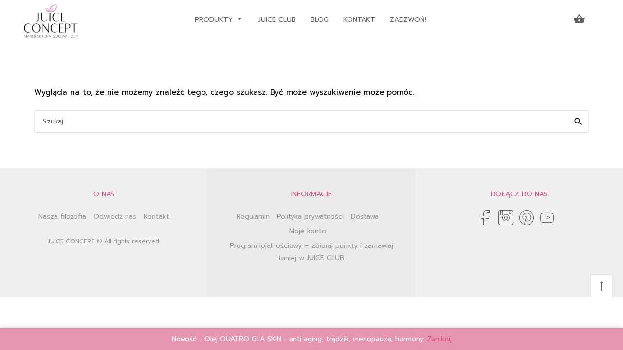

--- FILE ---
content_type: text/html; charset=UTF-8
request_url: https://juiceconcept.pl/faq-group/dieta-sokowa/
body_size: 9910
content:
<!DOCTYPE html><html lang="pl-PL"><head><meta charset="UTF-8" /><meta name="viewport" content="width=device-width, initial-scale=1.0" /><meta name="mobile-web-app-capable" content="yes" /><meta name="apple-mobile-web-app-capable" content="yes" /><meta name="apple-mobile-web-app-title" content="Soki Cold Press i Zdrowe Zupy bez Glutenu Laktozy Chemii - Soki świeżo wyciskane I Dieta sokowa I Dieta Zupowa" /><link rel="profile" href="http://gmpg.org/xfn/11" /><link rel="pingback" href="https://juiceconcept.pl/xmlrpc.php" /><meta name='robots' content='index, follow, max-image-preview:large, max-snippet:-1, max-video-preview:-1' /><link media="all" href="https://juiceconcept.pl/wp-content/cache/autoptimize/css/autoptimize_be3b3bf1a1e32296b6728fdba1076d43.css" rel="stylesheet"><title>Archiwa: DIETA SOKOWA &#8226; Soki Cold Press i Zdrowe Zupy bez Glutenu Laktozy Chemii</title><link rel="canonical" href="https://juiceconcept.pl/faq-group/dieta-sokowa/" /><meta property="og:locale" content="pl_PL" /><meta property="og:type" content="article" /><meta property="og:title" content="Archiwa: DIETA SOKOWA &#8226; Soki Cold Press i Zdrowe Zupy bez Glutenu Laktozy Chemii" /><meta property="og:url" content="https://juiceconcept.pl/faq-group/dieta-sokowa/" /><meta property="og:site_name" content="Soki Cold Press i Zdrowe Zupy bez Glutenu Laktozy Chemii" /><meta name="twitter:card" content="summary_large_image" /> <script type="application/ld+json" class="yoast-schema-graph">{"@context":"https://schema.org","@graph":[{"@type":"CollectionPage","@id":"https://juiceconcept.pl/faq-group/dieta-sokowa/","url":"https://juiceconcept.pl/faq-group/dieta-sokowa/","name":"Archiwa: DIETA SOKOWA &#8226; Soki Cold Press i Zdrowe Zupy bez Glutenu Laktozy Chemii","isPartOf":{"@id":"https://juiceconcept.pl/#website"},"breadcrumb":{"@id":"https://juiceconcept.pl/faq-group/dieta-sokowa/#breadcrumb"},"inLanguage":"pl-PL"},{"@type":"BreadcrumbList","@id":"https://juiceconcept.pl/faq-group/dieta-sokowa/#breadcrumb","itemListElement":[{"@type":"ListItem","position":1,"name":"Strona główna","item":"https://juiceconcept.pl/"},{"@type":"ListItem","position":2,"name":"DIETA SOKOWA"}]},{"@type":"WebSite","@id":"https://juiceconcept.pl/#website","url":"https://juiceconcept.pl/","name":"Soki Cold Press i Zdrowe Zupy bez Glutenu Laktozy Chemii","description":"Soki świeżo wyciskane I Dieta sokowa I Dieta Zupowa","publisher":{"@id":"https://juiceconcept.pl/#organization"},"potentialAction":[{"@type":"SearchAction","target":{"@type":"EntryPoint","urlTemplate":"https://juiceconcept.pl/?s={search_term_string}"},"query-input":{"@type":"PropertyValueSpecification","valueRequired":true,"valueName":"search_term_string"}}],"inLanguage":"pl-PL"},{"@type":"Organization","@id":"https://juiceconcept.pl/#organization","name":"Juice Concept","url":"https://juiceconcept.pl/","logo":{"@type":"ImageObject","inLanguage":"pl-PL","@id":"https://juiceconcept.pl/#/schema/logo/image/","url":"https://juiceconcept.pl/wp-content/uploads/2021/08/logo_JUICE_CONCEPT_final_magenta-scaled.jpg","contentUrl":"https://juiceconcept.pl/wp-content/uploads/2021/08/logo_JUICE_CONCEPT_final_magenta-scaled.jpg","width":2560,"height":1810,"caption":"Juice Concept"},"image":{"@id":"https://juiceconcept.pl/#/schema/logo/image/"},"sameAs":["https://www.facebook.com/JuiceConcept/","https://www.instagram.com/juiceconcept/","https://pl.pinterest.com/juiceconcept/","https://www.youtube.com/channel/UC0CHwnUPR7Ul6ulF3nLzbnw"]}]}</script> <link rel='dns-prefetch' href='//www.googletagmanager.com' /><link rel='dns-prefetch' href='//secure.payu.com' /><link rel='dns-prefetch' href='//fonts.googleapis.com' /><link rel="alternate" type="application/rss+xml" title="Soki Cold Press i Zdrowe Zupy bez Glutenu Laktozy Chemii &raquo; Kanał z wpisami" href="https://juiceconcept.pl/feed/" /><link rel="alternate" type="application/rss+xml" title="Soki Cold Press i Zdrowe Zupy bez Glutenu Laktozy Chemii &raquo; Kanał z komentarzami" href="https://juiceconcept.pl/comments/feed/" /><link rel="alternate" type="application/rss+xml" title="Kanał Soki Cold Press i Zdrowe Zupy bez Glutenu Laktozy Chemii &raquo; DIETA SOKOWA Group" href="https://juiceconcept.pl/faq-group/dieta-sokowa/feed/" /> <script type="text/javascript">window._wpemojiSettings = {"baseUrl":"https:\/\/s.w.org\/images\/core\/emoji\/16.0.1\/72x72\/","ext":".png","svgUrl":"https:\/\/s.w.org\/images\/core\/emoji\/16.0.1\/svg\/","svgExt":".svg","source":{"concatemoji":"https:\/\/juiceconcept.pl\/wp-includes\/js\/wp-emoji-release.min.js?ver=84a8e11b2118ef9c3469cd62f91a85d4"}};
/*! This file is auto-generated */
!function(s,n){var o,i,e;function c(e){try{var t={supportTests:e,timestamp:(new Date).valueOf()};sessionStorage.setItem(o,JSON.stringify(t))}catch(e){}}function p(e,t,n){e.clearRect(0,0,e.canvas.width,e.canvas.height),e.fillText(t,0,0);var t=new Uint32Array(e.getImageData(0,0,e.canvas.width,e.canvas.height).data),a=(e.clearRect(0,0,e.canvas.width,e.canvas.height),e.fillText(n,0,0),new Uint32Array(e.getImageData(0,0,e.canvas.width,e.canvas.height).data));return t.every(function(e,t){return e===a[t]})}function u(e,t){e.clearRect(0,0,e.canvas.width,e.canvas.height),e.fillText(t,0,0);for(var n=e.getImageData(16,16,1,1),a=0;a<n.data.length;a++)if(0!==n.data[a])return!1;return!0}function f(e,t,n,a){switch(t){case"flag":return n(e,"\ud83c\udff3\ufe0f\u200d\u26a7\ufe0f","\ud83c\udff3\ufe0f\u200b\u26a7\ufe0f")?!1:!n(e,"\ud83c\udde8\ud83c\uddf6","\ud83c\udde8\u200b\ud83c\uddf6")&&!n(e,"\ud83c\udff4\udb40\udc67\udb40\udc62\udb40\udc65\udb40\udc6e\udb40\udc67\udb40\udc7f","\ud83c\udff4\u200b\udb40\udc67\u200b\udb40\udc62\u200b\udb40\udc65\u200b\udb40\udc6e\u200b\udb40\udc67\u200b\udb40\udc7f");case"emoji":return!a(e,"\ud83e\udedf")}return!1}function g(e,t,n,a){var r="undefined"!=typeof WorkerGlobalScope&&self instanceof WorkerGlobalScope?new OffscreenCanvas(300,150):s.createElement("canvas"),o=r.getContext("2d",{willReadFrequently:!0}),i=(o.textBaseline="top",o.font="600 32px Arial",{});return e.forEach(function(e){i[e]=t(o,e,n,a)}),i}function t(e){var t=s.createElement("script");t.src=e,t.defer=!0,s.head.appendChild(t)}"undefined"!=typeof Promise&&(o="wpEmojiSettingsSupports",i=["flag","emoji"],n.supports={everything:!0,everythingExceptFlag:!0},e=new Promise(function(e){s.addEventListener("DOMContentLoaded",e,{once:!0})}),new Promise(function(t){var n=function(){try{var e=JSON.parse(sessionStorage.getItem(o));if("object"==typeof e&&"number"==typeof e.timestamp&&(new Date).valueOf()<e.timestamp+604800&&"object"==typeof e.supportTests)return e.supportTests}catch(e){}return null}();if(!n){if("undefined"!=typeof Worker&&"undefined"!=typeof OffscreenCanvas&&"undefined"!=typeof URL&&URL.createObjectURL&&"undefined"!=typeof Blob)try{var e="postMessage("+g.toString()+"("+[JSON.stringify(i),f.toString(),p.toString(),u.toString()].join(",")+"));",a=new Blob([e],{type:"text/javascript"}),r=new Worker(URL.createObjectURL(a),{name:"wpTestEmojiSupports"});return void(r.onmessage=function(e){c(n=e.data),r.terminate(),t(n)})}catch(e){}c(n=g(i,f,p,u))}t(n)}).then(function(e){for(var t in e)n.supports[t]=e[t],n.supports.everything=n.supports.everything&&n.supports[t],"flag"!==t&&(n.supports.everythingExceptFlag=n.supports.everythingExceptFlag&&n.supports[t]);n.supports.everythingExceptFlag=n.supports.everythingExceptFlag&&!n.supports.flag,n.DOMReady=!1,n.readyCallback=function(){n.DOMReady=!0}}).then(function(){return e}).then(function(){var e;n.supports.everything||(n.readyCallback(),(e=n.source||{}).concatemoji?t(e.concatemoji):e.wpemoji&&e.twemoji&&(t(e.twemoji),t(e.wpemoji)))}))}((window,document),window._wpemojiSettings);</script> <link rel='stylesheet' id='hypermarket-font-css' href='https://fonts.googleapis.com/css?family=Work+Sans%3A300%2C400%2C500%2C600&#038;subset=latin%2Clatin-ext&#038;ver=1.6.9' type='text/css' media='all' /><link rel='stylesheet' id='hypermarket-plus-google-fonts-css' href='https://fonts.googleapis.com/css?family=Prompt&#038;subset=latin%2Clatin-ext&#038;ver=1.9.8' type='text/css' media='all' /> <script type="text/javascript" id="woocommerce-google-analytics-integration-gtag-js-after">/* Google Analytics for WooCommerce (gtag.js) */
					window.dataLayer = window.dataLayer || [];
					function gtag(){dataLayer.push(arguments);}
					// Set up default consent state.
					for ( const mode of [{"analytics_storage":"denied","ad_storage":"denied","ad_user_data":"denied","ad_personalization":"denied","region":["AT","BE","BG","HR","CY","CZ","DK","EE","FI","FR","DE","GR","HU","IS","IE","IT","LV","LI","LT","LU","MT","NL","NO","PL","PT","RO","SK","SI","ES","SE","GB","CH"]}] || [] ) {
						gtag( "consent", "default", { "wait_for_update": 500, ...mode } );
					}
					gtag("js", new Date());
					gtag("set", "developer_id.dOGY3NW", true);
					gtag("config", "G-CXVH9MKM6D", {"track_404":true,"allow_google_signals":true,"logged_in":false,"linker":{"domains":[],"allow_incoming":false},"custom_map":{"dimension1":"logged_in"}});</script> <script type="text/javascript" src="https://juiceconcept.pl/wp-includes/js/jquery/jquery.min.js?ver=3.7.1" id="jquery-core-js"></script> <script type="text/javascript" id="points-and-rewards-for-woocommerce-js-extra">var wps_wpr = {"ajaxurl":"https:\/\/juiceconcept.pl\/wp-admin\/admin-ajax.php","message":"Please enter a valid points","empty_notice":"Please enter some points !!","minimum_points":"50","confirmation_msg":"Do you really want to upgrade your user level as this process will deduct the required points from your account?","minimum_points_text":"The minimum Points Required To Convert Points To Coupons is 50","wps_wpr_custom_notice":"The number of points you had entered will get deducted from your Account","wps_wpr_nonce":"5a60828d66","not_allowed":"Please enter some valid points!","not_suffient":"You do not have a sufficient amount of points","above_order_limit":"Entered points do not apply to this order.","points_empty":"Please enter points.","checkout_page":"","wps_user_current_points":"0","is_restrict_message_enable":"","is_restrict_status_set":"","wps_restrict_rewards_msg":"You will not get any Reward Points","wps_wpr_game_setting":[],"wps_wpr_select_spin_stop":[],"wps_is_user_login":"","get_min_redeem_req":"1","is_cart_redeem_sett_enable":"1","is_checkout_redeem_enable":"1","points_coupon_name":"Cart Discount","wps_points_name":"Points","points_message_require":"You require : ","points_more_to_redeem":" points more to get redeem","wps_add_a_points":"Add a points","wps_apply_points":"Apply Points"};</script> <script type="text/javascript" id="wc-add-to-cart-js-extra">var wc_add_to_cart_params = {"ajax_url":"\/wp-admin\/admin-ajax.php","wc_ajax_url":"\/?wc-ajax=%%endpoint%%","i18n_view_cart":"Zobacz koszyk","cart_url":"https:\/\/juiceconcept.pl\/koszyk\/","is_cart":"","cart_redirect_after_add":"no"};</script> <script type="text/javascript" id="slicewp-script-tracking-js-before">var slicewp_ajaxurl = "https:\/\/juiceconcept.pl\/wp-admin\/admin-ajax.php";
var slicewp = {"ajaxurl":"https:\/\/juiceconcept.pl\/wp-admin\/admin-ajax.php","cookie_duration":30,"affiliate_credit":"last","affiliate_keyword":"aff","predefined_date_ranges":{"past_7_days":"Past 7 days","past_30_days":"Past 30 days","week_to_date":"Week to date","month_to_date":"Month to date","year_to_date":"Year to date","last_week":"Last week","last_month":"Last month","last_year":"Last year"},"settings":{"active_currency":"PLN","currency_symbol_position":"after","currency_thousands_separator":"","currency_decimal_separator":","}};</script> <script type="text/javascript" src="https://secure.payu.com/javascript/sdk" id="payu-sfsdk-js"></script>    <script type="text/javascript" src="https://www.googletagmanager.com/gtag/js?id=G-F93D5SHMWG" id="google_gtagjs-js" async></script> <script type="text/javascript" id="google_gtagjs-js-after">window.dataLayer = window.dataLayer || [];function gtag(){dataLayer.push(arguments);}
gtag("set","linker",{"domains":["juiceconcept.pl"]});
gtag("js", new Date());
gtag("set", "developer_id.dZTNiMT", true);
gtag("config", "G-F93D5SHMWG");
 window._googlesitekit = window._googlesitekit || {}; window._googlesitekit.throttledEvents = []; window._googlesitekit.gtagEvent = (name, data) => { var key = JSON.stringify( { name, data } ); if ( !! window._googlesitekit.throttledEvents[ key ] ) { return; } window._googlesitekit.throttledEvents[ key ] = true; setTimeout( () => { delete window._googlesitekit.throttledEvents[ key ]; }, 5 ); gtag( "event", name, { ...data, event_source: "site-kit" } ); };</script> <link rel="https://api.w.org/" href="https://juiceconcept.pl/wp-json/" /><link rel="EditURI" type="application/rsd+xml" title="RSD" href="https://juiceconcept.pl/xmlrpc.php?rsd" /><meta name="generator" content="Site Kit by Google 1.157.0" /> <script type="text/javascript" src="https://ga.getresponse.com/script/ga.js?grid=sBDcIXUxRfXAIAQ%3D%3D" async></script>  <noscript><style>.woocommerce-product-gallery{ opacity: 1 !important; }</style></noscript> <script  type="text/javascript">!function(f,b,e,v,n,t,s){if(f.fbq)return;n=f.fbq=function(){n.callMethod?
					n.callMethod.apply(n,arguments):n.queue.push(arguments)};if(!f._fbq)f._fbq=n;
					n.push=n;n.loaded=!0;n.version='2.0';n.queue=[];t=b.createElement(e);t.async=!0;
					t.src=v;s=b.getElementsByTagName(e)[0];s.parentNode.insertBefore(t,s)}(window,
					document,'script','https://connect.facebook.net/en_US/fbevents.js');</script>  <script  type="text/javascript">fbq('init', '981662135365670', {}, {
    "agent": "woocommerce_0-10.0.5-3.5.5"
});

				document.addEventListener( 'DOMContentLoaded', function() {
					// Insert placeholder for events injected when a product is added to the cart through AJAX.
					document.body.insertAdjacentHTML( 'beforeend', '<div class=\"wc-facebook-pixel-event-placeholder\"></div>' );
				}, false );</script>  
 <script type="text/javascript">( function( w, d, s, l, i ) {
				w[l] = w[l] || [];
				w[l].push( {'gtm.start': new Date().getTime(), event: 'gtm.js'} );
				var f = d.getElementsByTagName( s )[0],
					j = d.createElement( s ), dl = l != 'dataLayer' ? '&l=' + l : '';
				j.async = true;
				j.src = 'https://www.googletagmanager.com/gtm.js?id=' + i + dl;
				f.parentNode.insertBefore( j, f );
			} )( window, document, 'script', 'dataLayer', 'GTM-NRF9382' );</script>  
  <script async src="https://www.googletagmanager.com/gtag/js?id=UA-98795868-1"></script> <script>window.dataLayer = window.dataLayer || [];
  function gtag(){dataLayer.push(arguments);}
  gtag('js', new Date());

  gtag('config', 'UA-98795868-1');</script> </head><body class="archive tax-faq-group term-dieta-sokowa term-131 wp-custom-logo wp-theme-hypermarket wp-child-theme-Hypermarket-Child-106 theme-hypermarket woocommerce-demo-store woocommerce-no-js group-blog hfeed hypermarket-woocommerce-running"> <noscript> <iframe src="https://www.googletagmanager.com/ns.html?id=GTM-NRF9382" height="0" width="0" style="display:none;visibility:hidden"></iframe> </noscript><p role="complementary" aria-label="Napis w sklepie" class="woocommerce-store-notice demo_store" data-notice-id="10ff5177b594655526aae90337d8e02f" style="display:none;">Nowość - Olej QUATRO GLA SKIN -  anti aging, trądzik, menopauza,  hormony. <a role="button" href="#" class="woocommerce-store-notice__dismiss-link">Zamknij</a></p><a class="skip-link screen-reader-text" href="#hypermarket-main-navigation"> Przejdź do nawigacji</a> <a class="skip-link screen-reader-text" href="#hypermarket-content"> Przejdź do treści</a><div class="page-wrapper"><header id="hypermarket-header" class="navbar" itemscope="itemscope" itemtype="http://schema.org/WPHeader"><a href="https://juiceconcept.pl/" class="site-logo custom-logo-link" rel="home"><img width="2000" height="1030" src="https://juiceconcept.pl/wp-content/uploads/2024/06/cropped-logo-1-transparent.png" class="img-responsive" alt="Soki Cold Press i Zdrowe Zupy bez Glutenu Laktozy Chemii" decoding="async" fetchpriority="high" srcset="https://juiceconcept.pl/wp-content/uploads/2024/06/cropped-logo-1-transparent.png 2000w, https://juiceconcept.pl/wp-content/uploads/2024/06/cropped-logo-1-transparent-954x491.png 954w, https://juiceconcept.pl/wp-content/uploads/2024/06/cropped-logo-1-transparent-300x155.png 300w, https://juiceconcept.pl/wp-content/uploads/2024/06/cropped-logo-1-transparent-1024x527.png 1024w, https://juiceconcept.pl/wp-content/uploads/2024/06/cropped-logo-1-transparent-768x396.png 768w, https://juiceconcept.pl/wp-content/uploads/2024/06/cropped-logo-1-transparent-1536x791.png 1536w" sizes="(max-width: 2000px) 100vw, 2000px" /></a><nav class="main-navigation text-center"><ul id="hypermarket-main-navigation" class="menu"><li id="menu-item-18057" class="menu-item menu-item-type-post_type menu-item-object-page menu-item-has-children menu-item-18057 dropdown"><a href="#" data-toggle="dropdown" class="dropdown-toggle" aria-haspopup="true">Produkty <span class="caret"></span></a><ul role="menu" class=" sub-menu"><li id="menu-item-18211" class="menu-item menu-item-type-post_type menu-item-object-page menu-item-18211"><a target="_blank" href="https://juiceconcept.pl/soki-swiezo-wyciskane-cold-press-naturalne-dla-energii-i-zdrowia/">SOKI</a></li><li id="menu-item-8801" class="menu-item menu-item-type-post_type menu-item-object-page menu-item-8801"><a href="https://juiceconcept.pl/dieta-zupowa-2/">ZUPY I DIETA ZUPOWA</a></li><li id="menu-item-9731" class="menu-item menu-item-type-post_type menu-item-object-product menu-item-9731"><a href="https://juiceconcept.pl/produkt/oczyszczajaco-odchudzajaca-dieta-sokowo-zupowa/">DIETA ZUPOWO &#8211; SOKOWA</a></li><li id="menu-item-18060" class="menu-item menu-item-type-post_type menu-item-object-page menu-item-18060"><a href="https://juiceconcept.pl/dieta-sokowa-juice-concept-naturalny-detoks-sokowy-z-dostawa-w-calej-polsce/">DIETA SOKOWA</a></li><li id="menu-item-10045" class="menu-item menu-item-type-post_type menu-item-object-page menu-item-10045"><a href="https://juiceconcept.pl/celery-challenge/">SOK Z SELERA NACIOWEGO</a></li><li id="menu-item-18114" class="menu-item menu-item-type-custom menu-item-object-custom menu-item-18114"><a href="https://juiceconcept.pl/kategoria-produktu/shoty/?srsltid=AfmBOoq3ah-imJ6Dw8dTue9X5MJGYCDHCeSXb4EgDlF_nE2BzeqyxohD">SHOTY</a></li><li id="menu-item-15577" class="menu-item menu-item-type-post_type menu-item-object-product menu-item-15577"><a href="https://juiceconcept.pl/produkt/ocet-jablkowy/">Ocet Jabłkowy</a></li><li id="menu-item-12343" class="menu-item menu-item-type-taxonomy menu-item-object-product_cat menu-item-12343"><a href="https://juiceconcept.pl/kategoria-produktu/bez-kategorii/omega-3/">OLEJE</a></li><li id="menu-item-19145" class="menu-item menu-item-type-post_type menu-item-object-product menu-item-19145"><a href="https://juiceconcept.pl/produkt/musli-keto-niskoweglowodanowe-zdrowe-sniadanie-bez-cukru/">MUSLI KETO PRZECIWZAPALNE</a></li></ul></li><li id="menu-item-6266" class="menu-item menu-item-type-post_type menu-item-object-page menu-item-6266"><a href="https://juiceconcept.pl/juice-club/">JUICE CLUB</a></li><li id="menu-item-2351" class="menu-item menu-item-type-post_type menu-item-object-page current_page_parent menu-item-2351"><a href="https://juiceconcept.pl/blog-classic/">BLOG</a></li><li id="menu-item-19025" class="menu-item menu-item-type-post_type menu-item-object-page menu-item-19025"><a href="https://juiceconcept.pl/kontakt/">Kontakt</a></li><li id="menu-item-19596" class="menu-item menu-item-type-custom menu-item-object-custom menu-item-19596"><a href="tel:+48504867754">ZADZWOŃ!</a></li></ul></nav><div class="toolbar"><div class="inner"> <a href="#" class="mobile-menu-toggle"><i class="material-icons menu"></i></a><div class="cart-btn"> <a class="cart-items " href="https://juiceconcept.pl/koszyk/" target="_self"> <i> <span class="material-icons shopping_basket"></span> </i> </a><div class="cart-dropdown"><div class="widget woocommerce widget_shopping_cart"><div class="widget_shopping_cart_content"></div></div></div></div></div></div></header><section class="container padding-top-3x"><h1 class="mobile-center">Nic nie znaleziono</h1><div class="row padding-top"><div class="col-md-12"><p>Wygląda na to, że nie możemy znaleźć tego, czego szukasz. Być może wyszukiwanie może pomóc.</p><form method="get" id="searchform" action="https://juiceconcept.pl/" class="search-box"> <label class="screen-reader-text" for="s">Szukaj:</label> <input name="s" id="s" type="text" class="form-control" placeholder="Szukaj" required="required" value="" /> <button type="submit"> <i class="material-icons search"></i> </button></form></div></div></section><footer id="hypermarket-footer" class="footer space-top-3x" itemscope="itemscope" itemtype="http://schema.org/WPFooter"><div class="column"><div id="nav_menu-3" class="widget widget_nav_menu"><h3 class="widget-title">O NAS</h3><div class="menu-o-nas-container"><ul id="menu-o-nas" class="menu"><li id="menu-item-3170" class="menu-item menu-item-type-post_type menu-item-object-page menu-item-3170"><a href="https://juiceconcept.pl/onas/">Nasza filozofia</a></li><li id="menu-item-3168" class="menu-item menu-item-type-post_type menu-item-object-page menu-item-3168"><a href="https://juiceconcept.pl/soki-wroclaw/">Odwiedź nas</a></li><li id="menu-item-3169" class="menu-item menu-item-type-post_type menu-item-object-page menu-item-3169"><a href="https://juiceconcept.pl/kontakt/">Kontakt</a></li></ul></div></div><p class="copyright space-top"><span>JUICE CONCEPT © All rights reserved.</span></p></div><div class="column"><div id="nav_menu-5" class="widget widget_nav_menu"><h3 class="widget-title">INFORMACJE</h3><div class="menu-informacje_footer-container"><ul id="menu-informacje_footer" class="menu"><li id="menu-item-1732" class="menu-item menu-item-type-post_type menu-item-object-page menu-item-privacy-policy menu-item-1732"><a rel="privacy-policy" href="https://juiceconcept.pl/regulamin/">Regulamin</a></li><li id="menu-item-6154" class="menu-item menu-item-type-post_type menu-item-object-page menu-item-6154"><a href="https://juiceconcept.pl/polityka-prywatnosci/">Polityka prywatności</a></li><li id="menu-item-1731" class="menu-item menu-item-type-post_type menu-item-object-page menu-item-1731"><a href="https://juiceconcept.pl/dostawa/">Dostawa</a></li><li id="menu-item-1733" class="menu-item menu-item-type-post_type menu-item-object-page menu-item-1733"><a href="https://juiceconcept.pl/moje-konto/">Moje konto</a></li><li id="menu-item-4311" class="menu-item menu-item-type-post_type menu-item-object-page menu-item-4311"><a href="https://juiceconcept.pl/juice-club/">Program lojalnościowy – zbieraj punkty i zamawiaj taniej w JUICE CLUB</a></li></ul></div></div></div><div class="column"><div id="hypermarket-social-icons-widget-2" class="widget hypermarket-social-icons-widget"><h3 class="widget-title">DOŁĄCZ DO NAS</h3><ul><li><a href="https://www.facebook.com/JuiceConcept/" target="_blank"><i class="hypermarket-icon hypermarket-facebook"></i></a></li><li><a href="https://www.instagram.com/juice__concept/?igsh=cHRtN2E1eGtmMnMz" target="_blank"><i class="hypermarket-icon hypermarket-instagram"></i></a></li><li><a href="https://pl.pinterest.com/juiceconcept/_saved/" target="_blank"><i class="hypermarket-icon hypermarket-pinterest"></i></a></li><li><a href="https://www.youtube.com/channel/UC0CHwnUPR7Ul6ulF3nLzbnw" target="_blank"><i class="hypermarket-icon hypermarket-youtube"></i></a></li></ul></div><div class="scroll-to-top-btn"><i class="material-icons trending_flat"></i></div></div></footer></div> <script type="speculationrules">{"prefetch":[{"source":"document","where":{"and":[{"href_matches":"\/*"},{"not":{"href_matches":["\/wp-*.php","\/wp-admin\/*","\/wp-content\/uploads\/*","\/wp-content\/*","\/wp-content\/plugins\/*","\/wp-content\/themes\/Hypermarket-Child-1.0.6\/*","\/wp-content\/themes\/hypermarket\/*","\/*\\?(.+)"]}},{"not":{"selector_matches":"a[rel~=\"nofollow\"]"}},{"not":{"selector_matches":".no-prefetch, .no-prefetch a"}}]},"eagerness":"conservative"}]}</script> <div style="display:none;"><p><a href="https://casapalmeraresort.com/">slot777</a></p><p><a href="https://chavasmexicangrill.com/">spaceman slot</a></p><p><a href="https://in2food-project.net/">joker123</a></p><p><a href="https://waimakriverridingcentre.com/">clickbet88</a></p><p><a href="https://www.nohemis.com/">slot mahjong</a></p><p><a href="https://dealerwulingbandung.com/">asianbookie</a></p><p><a href="https://www.hpnailspa.com/">sbotop</a></p><p><a href="https://lionparcellampung.com/">casino88</a></p><p><a href="https://www.redmondantiquemall.com/">slot bet 200</a></p><p><a href="https://imigrasiranai.com/">sbobet88</a></p><p><a href="https://leluxenailbarsugarland.com/">situs judi bola</a></p><p><a href="https://plissespa.com/brands/">TANGANHOKI99</a></p><p><a href="https://panipathearthospital.com/contact.aspx">MAPAN168</a></p><p><a href="https://www.lacafe92.com/our-menu/">AGENASIA88</a></p></div> <script id="mcjs">!function(c,h,i,m,p){m=c.createElement(h),p=c.getElementsByTagName(h)[0],m.async=1,m.src=i,p.parentNode.insertBefore(m,p)}(document,"script","https://chimpstatic.com/mcjs-connected/js/users/a07c3b751335c6dbbab78d768/c619e3e13ed1ebe3341fe3fcb.js");</script>  <noscript> <img
 height="1"
 width="1"
 style="display:none"
 alt="fbpx"
 src="https://www.facebook.com/tr?id=981662135365670&ev=PageView&noscript=1"
 /> </noscript>  <script type='text/javascript'>(function () {
			var c = document.body.className;
			c = c.replace(/woocommerce-no-js/, 'woocommerce-js');
			document.body.className = c;
		})();</script> <script type="text/javascript" src="https://www.googletagmanager.com/gtag/js?id=G-CXVH9MKM6D" id="google-tag-manager-js" data-wp-strategy="async"></script> <script type="text/javascript" src="https://juiceconcept.pl/wp-includes/js/dist/hooks.min.js?ver=4d63a3d491d11ffd8ac6" id="wp-hooks-js"></script> <script type="text/javascript" src="https://juiceconcept.pl/wp-includes/js/dist/i18n.min.js?ver=5e580eb46a90c2b997e6" id="wp-i18n-js"></script> <script type="text/javascript" id="wp-i18n-js-after">wp.i18n.setLocaleData( { 'text direction\u0004ltr': [ 'ltr' ] } );</script> <script type="text/javascript" id="woocommerce-js-extra">var woocommerce_params = {"ajax_url":"\/wp-admin\/admin-ajax.php","wc_ajax_url":"\/?wc-ajax=%%endpoint%%","i18n_password_show":"Poka\u017c has\u0142o","i18n_password_hide":"Ukryj has\u0142o"};</script> <script type="text/javascript" id="mailchimp-woocommerce-js-extra">var mailchimp_public_data = {"site_url":"https:\/\/juiceconcept.pl","ajax_url":"https:\/\/juiceconcept.pl\/wp-admin\/admin-ajax.php","disable_carts":"","subscribers_only":"","language":"pl","allowed_to_set_cookies":"1"};</script> <script type="text/javascript" id="hypermarket-scripts-js-extra">var hypermarket_vars = {"ajaxurl":"https:\/\/juiceconcept.pl\/wp-admin\/admin-ajax.php","smoothscroll":"1","security":"0974abec3a"};</script> <script type="text/javascript" id="wc-order-attribution-js-extra">var wc_order_attribution = {"params":{"lifetime":1.0000000000000001e-5,"session":30,"base64":false,"ajaxurl":"https:\/\/juiceconcept.pl\/wp-admin\/admin-ajax.php","prefix":"wc_order_attribution_","allowTracking":true},"fields":{"source_type":"current.typ","referrer":"current_add.rf","utm_campaign":"current.cmp","utm_source":"current.src","utm_medium":"current.mdm","utm_content":"current.cnt","utm_id":"current.id","utm_term":"current.trm","utm_source_platform":"current.plt","utm_creative_format":"current.fmt","utm_marketing_tactic":"current.tct","session_entry":"current_add.ep","session_start_time":"current_add.fd","session_pages":"session.pgs","session_count":"udata.vst","user_agent":"udata.uag"}};</script> <script type="text/javascript" id="googlesitekit-events-provider-woocommerce-js-before">window._googlesitekit.wcdata = window._googlesitekit.wcdata || {};
window._googlesitekit.wcdata.products = [];
window._googlesitekit.wcdata.add_to_cart = null;
window._googlesitekit.wcdata.currency = "PLN";
window._googlesitekit.wcdata.eventsToTrack = [];</script> <script type="text/javascript" id="hypermarket-plus-scripts-js-extra">var hypermarket_plus_vars = {"security":"f8df284ad8","countdownDays":"Days","countdownDay":"Day","countdownHours":"Hours","countdownHour":"Hour","countdownMinutes":"Mins","countdownMinute":"Min","countdownSeconds":"Secs","countdownSecond":"Sec"};</script> <script type="text/javascript" id="wc-cart-fragments-js-extra">var wc_cart_fragments_params = {"ajax_url":"\/wp-admin\/admin-ajax.php","wc_ajax_url":"\/?wc-ajax=%%endpoint%%","cart_hash_key":"wc_cart_hash_945015042895a003efb4e6769a357e26","fragment_name":"wc_fragments_945015042895a003efb4e6769a357e26","request_timeout":"5000"};</script> <script type="text/javascript" id="woocommerce-google-analytics-integration-data-js-after">window.ga4w = { data: {"cart":{"items":[],"coupons":[],"totals":{"currency_code":"PLN","total_price":0,"currency_minor_unit":2}}}, settings: {"tracker_function_name":"gtag","events":["purchase","add_to_cart","remove_from_cart","view_item_list","select_content","view_item","begin_checkout"],"identifier":"product_sku"} }; document.dispatchEvent(new Event("ga4w:ready"));</script>  <script type="text/javascript">jQuery(function($) { 
/* WooCommerce Facebook Integration Event Tracking */
fbq('set', 'agent', 'woocommerce_0-10.0.5-3.5.5', '981662135365670');
fbq('track', 'PageView', {
    "source": "woocommerce_0",
    "version": "10.0.5",
    "pluginVersion": "3.5.5",
    "user_data": {}
}, {
    "eventID": "677c7a64-be90-4820-8b9b-2f954176a24d"
});
 });</script> <script defer src="https://juiceconcept.pl/wp-content/cache/autoptimize/js/autoptimize_10e025a6c7fcdfcef01dcafd70a09b25.js"></script></body></html>
<!-- Dynamic page generated in 1.078 seconds. -->
<!-- Cached page generated by WP-Super-Cache on 2026-01-18 10:49:51 -->

<!-- super cache -->